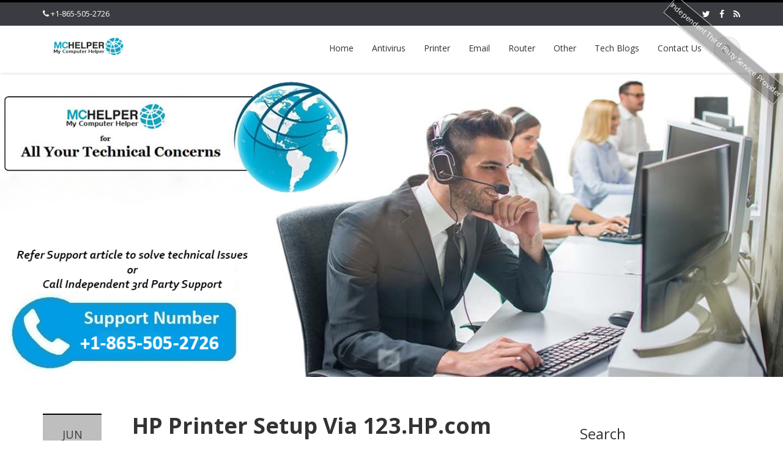

--- FILE ---
content_type: text/html; charset=UTF-8
request_url: https://www.callsupportteam.com/hp-printer-setup/
body_size: 20342
content:
<!DOCTYPE html>

<html lang="en-US">
<head>
    
    <meta charset="UTF-8">
    <meta name="viewport" content="width=device-width">
    <link rel="profile" href="https://gmpg.org/xfn/11">
    <link rel="pingback" href="https://www.callsupportteam.com/xmlrpc.php">

    
          <script type="text/javascript">
        home_slider_pagination = 0;
      </script>
    
          <script type="text/javascript">
        home_slider_nav = 0;
      </script>
    
    
    <title>Complete 123 hp setup Guide | Easy Printer Setup</title>
<link rel='dns-prefetch' href='//fonts.googleapis.com' />
<link rel='dns-prefetch' href='//s.w.org' />
<link rel="alternate" type="application/rss+xml" title="Call Support Team &raquo; Feed" href="https://www.callsupportteam.com/feed/" />
<link rel="alternate" type="application/rss+xml" title="Call Support Team &raquo; Comments Feed" href="https://www.callsupportteam.com/comments/feed/" />
<link rel="alternate" type="application/rss+xml" title="Call Support Team &raquo; HP Printer Setup Via 123.HP.com Comments Feed" href="https://www.callsupportteam.com/hp-printer-setup/feed/" />
		<script type="text/javascript">
			window._wpemojiSettings = {"baseUrl":"https:\/\/s.w.org\/images\/core\/emoji\/12.0.0-1\/72x72\/","ext":".png","svgUrl":"https:\/\/s.w.org\/images\/core\/emoji\/12.0.0-1\/svg\/","svgExt":".svg","source":{"concatemoji":"https:\/\/www.callsupportteam.com\/wp-includes\/js\/wp-emoji-release.min.js?ver=5.2.23"}};
			!function(e,a,t){var n,r,o,i=a.createElement("canvas"),p=i.getContext&&i.getContext("2d");function s(e,t){var a=String.fromCharCode;p.clearRect(0,0,i.width,i.height),p.fillText(a.apply(this,e),0,0);e=i.toDataURL();return p.clearRect(0,0,i.width,i.height),p.fillText(a.apply(this,t),0,0),e===i.toDataURL()}function c(e){var t=a.createElement("script");t.src=e,t.defer=t.type="text/javascript",a.getElementsByTagName("head")[0].appendChild(t)}for(o=Array("flag","emoji"),t.supports={everything:!0,everythingExceptFlag:!0},r=0;r<o.length;r++)t.supports[o[r]]=function(e){if(!p||!p.fillText)return!1;switch(p.textBaseline="top",p.font="600 32px Arial",e){case"flag":return s([55356,56826,55356,56819],[55356,56826,8203,55356,56819])?!1:!s([55356,57332,56128,56423,56128,56418,56128,56421,56128,56430,56128,56423,56128,56447],[55356,57332,8203,56128,56423,8203,56128,56418,8203,56128,56421,8203,56128,56430,8203,56128,56423,8203,56128,56447]);case"emoji":return!s([55357,56424,55356,57342,8205,55358,56605,8205,55357,56424,55356,57340],[55357,56424,55356,57342,8203,55358,56605,8203,55357,56424,55356,57340])}return!1}(o[r]),t.supports.everything=t.supports.everything&&t.supports[o[r]],"flag"!==o[r]&&(t.supports.everythingExceptFlag=t.supports.everythingExceptFlag&&t.supports[o[r]]);t.supports.everythingExceptFlag=t.supports.everythingExceptFlag&&!t.supports.flag,t.DOMReady=!1,t.readyCallback=function(){t.DOMReady=!0},t.supports.everything||(n=function(){t.readyCallback()},a.addEventListener?(a.addEventListener("DOMContentLoaded",n,!1),e.addEventListener("load",n,!1)):(e.attachEvent("onload",n),a.attachEvent("onreadystatechange",function(){"complete"===a.readyState&&t.readyCallback()})),(n=t.source||{}).concatemoji?c(n.concatemoji):n.wpemoji&&n.twemoji&&(c(n.twemoji),c(n.wpemoji)))}(window,document,window._wpemojiSettings);
		</script>
		<style type="text/css">
img.wp-smiley,
img.emoji {
	display: inline !important;
	border: none !important;
	box-shadow: none !important;
	height: 1em !important;
	width: 1em !important;
	margin: 0 .07em !important;
	vertical-align: -0.1em !important;
	background: none !important;
	padding: 0 !important;
}
</style>
	<link rel='stylesheet' id='wp-block-library-css'  href='https://www.callsupportteam.com/wp-includes/css/dist/block-library/style.min.css?ver=5.2.23' type='text/css' media='all' />
<link rel='stylesheet' id='dashicons-css'  href='https://www.callsupportteam.com/wp-includes/css/dashicons.min.css?ver=5.2.23' type='text/css' media='all' />
<link rel='stylesheet' id='trp-language-switcher-style-css'  href='https://www.callsupportteam.com/wp-content/plugins/translatepress-multilingual/assets/css/trp-language-switcher.css?ver=2.5.0' type='text/css' media='all' />
<link rel='stylesheet' id='google-opensans-css'  href='https://fonts.googleapis.com/css?family=Open+Sans%3A300italic%2C400italic%2C600italic%2C700italic%2C800italic%2C400%2C300%2C600%2C700%2C800&#038;ver=5.2.23' type='text/css' media='all' />
<link rel='stylesheet' id='bootstrap-css'  href='https://www.callsupportteam.com/wp-content/themes/ascent/includes/resources/bootstrap/css/bootstrap.min.css?ver=5.2.23' type='text/css' media='all' />
<link rel='stylesheet' id='owl-carousel-css'  href='https://www.callsupportteam.com/wp-content/themes/ascent/includes/css/owl.carousel.min.css?ver=5.2.23' type='text/css' media='all' />
<link rel='stylesheet' id='owl-theme-css'  href='https://www.callsupportteam.com/wp-content/themes/ascent/includes/css/owl.theme.default.min.css?ver=5.2.23' type='text/css' media='all' />
<link rel='stylesheet' id='ascent-animations-css'  href='https://www.callsupportteam.com/wp-content/themes/ascent/includes/css/animations.min.css?ver=5.2.23' type='text/css' media='all' />
<link rel='stylesheet' id='meanmenu-css'  href='https://www.callsupportteam.com/wp-content/themes/ascent/includes/css/meanmenu.min.css?ver=5.2.23' type='text/css' media='all' />
<link rel='stylesheet' id='ascent-main-css'  href='https://www.callsupportteam.com/wp-content/themes/ascent/includes/css/main.min.css?ver=5.2.23' type='text/css' media='all' />
<link rel='stylesheet' id='ascent-style-css'  href='https://www.callsupportteam.com/wp-content/themes/ascent/style.css?ver=5.2.23' type='text/css' media='all' />
<script>if (document.location.protocol != "https:") {document.location = document.URL.replace(/^http:/i, "https:");}</script><script type='text/javascript' src='https://www.callsupportteam.com/wp-includes/js/jquery/jquery.js?ver=1.12.4-wp'></script>
<script type='text/javascript' src='https://www.callsupportteam.com/wp-includes/js/jquery/jquery-migrate.min.js?ver=1.4.1'></script>
<script type='text/javascript' src='https://www.callsupportteam.com/wp-content/themes/ascent/includes/resources/bootstrap/js/bootstrap.min.js?ver=5.2.23'></script>
<script type='text/javascript' src='https://www.callsupportteam.com/wp-content/themes/ascent/includes/js/bootstrap-wp.min.js?ver=5.2.23'></script>
<script type='text/javascript' src='https://www.callsupportteam.com/wp-content/themes/ascent/includes/js/owl.carousel.min.js?ver=5.2.23'></script>
<script type='text/javascript' src='https://www.callsupportteam.com/wp-content/themes/ascent/includes/js/jquery.appear.min.js?ver=5.2.23'></script>
<script type='text/javascript' src='https://www.callsupportteam.com/wp-content/themes/ascent/includes/js/jquery.meanmenu.min.js?ver=5.2.23'></script>
<script type='text/javascript' src='https://www.callsupportteam.com/wp-content/themes/ascent/includes/js/jquery.velocity.min.js?ver=5.2.23'></script>
<script type='text/javascript' src='https://www.callsupportteam.com/wp-content/themes/ascent/includes/js/appear.config.min.js?ver=5.2.23'></script>
<script type='text/javascript' src='https://www.callsupportteam.com/wp-content/themes/ascent/includes/js/main.min.js?ver=5.2.23'></script>
<link rel='https://api.w.org/' href='https://www.callsupportteam.com/wp-json/' />
<link rel="EditURI" type="application/rsd+xml" title="RSD" href="https://www.callsupportteam.com/xmlrpc.php?rsd" />
<link rel="wlwmanifest" type="application/wlwmanifest+xml" href="https://www.callsupportteam.com/wp-includes/wlwmanifest.xml" /> 
<link rel='prev' title='Brother Printer Offline' href='https://www.callsupportteam.com/brother-printer-offline/' />
<link rel='next' title='Brother Printer Not Printing' href='https://www.callsupportteam.com/brother-printer-not-printing/' />
<meta name="generator" content="WordPress 5.2.23" />
<link rel='shortlink' href='https://www.callsupportteam.com/?p=655' />
<link rel="alternate" type="application/json+oembed" href="https://www.callsupportteam.com/wp-json/oembed/1.0/embed?url=https%3A%2F%2Fwww.callsupportteam.com%2Fhp-printer-setup%2F" />
<link rel="alternate" type="text/xml+oembed" href="https://www.callsupportteam.com/wp-json/oembed/1.0/embed?url=https%3A%2F%2Fwww.callsupportteam.com%2Fhp-printer-setup%2F&#038;format=xml" />

<!-- Call Now Button 0.3.6 by Jerry Rietveld (callnowbutton.com) -->
<style>#callnowbutton {display:none;} @media screen and (max-width:650px){#callnowbutton {display:block; position:fixed; text-decoration:none; z-index:2147483647;width:100%;left:0;bottom:0;height:60px;border-top:1px solid #2dc62d; border-bottom:1px solid #006700;text-shadow: 0 1px #006700; text-align:center;color:#fff; font-weight:600; font-size:120%;  overflow: hidden;padding-right:20px;background:#009900;display: flex; justify-content: center; align-items: center;}body {padding-bottom:60px;}#callnowbutton img {transform: scale(1);}}#callnowbutton .NoButtonText{display:none;}</style>
<script id="wpcp_disable_selection" type="text/javascript">
//<![CDATA[
var image_save_msg='You Can Not Save images!';
	var no_menu_msg='Context Menu disabled!';
	var smessage = "Content is protected !!";

function disableEnterKey(e)
{
	if (e.ctrlKey){
     var key;
     if(window.event)
          key = window.event.keyCode;     //IE
     else
          key = e.which;     //firefox (97)
    //if (key != 17) alert(key);
     if (key == 97 || key == 65 || key == 67 || key == 99 || key == 88 || key == 120 || key == 26 || key == 85  || key == 86 || key == 83 || key == 43)
     {
          show_wpcp_message('You are not allowed to copy content or view source');
          return false;
     }else
     	return true;
     }
}

function disable_copy(e)
{	
	var elemtype = e.target.nodeName;
	var isSafari = /Safari/.test(navigator.userAgent) && /Apple Computer/.test(navigator.vendor);
	elemtype = elemtype.toUpperCase();
	var checker_IMG = '';
	if (elemtype == "IMG" && checker_IMG == 'checked' && e.detail >= 2) {show_wpcp_message(alertMsg_IMG);return false;}
	if (elemtype != "TEXT" && elemtype != "TEXTAREA" && elemtype != "INPUT" && elemtype != "PASSWORD" && elemtype != "SELECT" && elemtype != "OPTION" && elemtype != "EMBED")
	{
		if (smessage !== "" && e.detail == 2)
			show_wpcp_message(smessage);
		
		if (isSafari)
			return true;
		else
			return false;
	}	
}
function disable_copy_ie()
{
	var elemtype = window.event.srcElement.nodeName;
	elemtype = elemtype.toUpperCase();
	if (elemtype == "IMG") {show_wpcp_message(alertMsg_IMG);return false;}
	if (elemtype != "TEXT" && elemtype != "TEXTAREA" && elemtype != "INPUT" && elemtype != "PASSWORD" && elemtype != "SELECT" && elemtype != "OPTION" && elemtype != "EMBED")
	{
		//alert(navigator.userAgent.indexOf('MSIE'));
			//if (smessage !== "") show_wpcp_message(smessage);
		return false;
	}
}	
function reEnable()
{
	return true;
}
document.onkeydown = disableEnterKey;
document.onselectstart = disable_copy_ie;
if(navigator.userAgent.indexOf('MSIE')==-1)
{
	document.onmousedown = disable_copy;
	document.onclick = reEnable;
}
function disableSelection(target)
{
    //For IE This code will work
    if (typeof target.onselectstart!="undefined")
    target.onselectstart = disable_copy_ie;
    
    //For Firefox This code will work
    else if (typeof target.style.MozUserSelect!="undefined")
    {target.style.MozUserSelect="none";}
    
    //All other  (ie: Opera) This code will work
    else
    target.onmousedown=function(){return false}
    target.style.cursor = "default";
}
//Calling the JS function directly just after body load
window.onload = function(){disableSelection(document.body);};
//]]>
</script>
	<script id="wpcp_disable_Right_Click" type="text/javascript">
	//<![CDATA[
	document.ondragstart = function() { return false;}
	/* ^^^^^^^^^^^^^^^^^^^^^^^^^^^^^^^^^^^^^^^^^^^^^^^^^^^^^^^^^^^^^^
	Disable context menu on images by GreenLava Version 1.0
	^^^^^^^^^^^^^^^^^^^^^^^^^^^^^^^^^^^^^^^^^^^^^^^^^^^^^^^^^^^^^^ */
	    function nocontext(e) {
	       return false;
	    }
	    document.oncontextmenu = nocontext;
	//]]>
	</script>
<style>
.unselectable
{
-moz-user-select:none;
-webkit-user-select:none;
cursor: default;
}
html
{
-webkit-touch-callout: none;
-webkit-user-select: none;
-khtml-user-select: none;
-moz-user-select: none;
-ms-user-select: none;
user-select: none;
-webkit-tap-highlight-color: rgba(0,0,0,0);
}
</style>
<script id="wpcp_css_disable_selection" type="text/javascript">
var e = document.getElementsByTagName('body')[0];
if(e)
{
	e.setAttribute('unselectable',on);
}
</script>
<!-- Schema optimized by Schema Pro --><script type="application/ld+json">{"@context":"https://schema.org","@type":"BlogPosting","mainEntityOfPage":{"@type":"WebPage","@id":"http://post_permalink"},"headline":"post_title","image":[],"datePublished":"1970-01-01T00:00:00+0000","dateModified":"1970-01-01T00:00:00+0000","author":{"@type":"Person","name":"author_name","url":"none"},"publisher":{"@type":"Organization","name":"blogname","logo":[]},"description":"post_excerpt"}</script><!-- / Schema optimized by Schema Pro --><!-- Schema optimized by Schema Pro --><script type="application/ld+json">{"@context":"https://schema.org","@type":"HowTo","name":"post_title","description":"post_content","totalTime":"none","step":[{"@type":"HowToStep","name":"Initial 123 hp setup Steps","itemListElement":{"@type":"HowToDirection","text":"Unpacking and Initiating Your HP Printer:\r\n\r\nThe inaugural step in your 123 hp setup is to delicately extricate the printer from its packaging. Verify that all components are intact and included, such as ink cartridges, power cords, and installation CDs if provided.\r\n\r\nHP Printer Connecting to Power:\r\n\r\nHook up your HP printer to a power outlet using the power cord. It’s crucial to employ the original power cord to circumvent any electrical complications. Upon connection, switch on your printer and observe the startup sequence, signaling a successful power connection.\r\n\r\nHP Printer Linking to Your Computer:\r\n\r\nA crucial stride in the 123 hp setup is to forge a link between your HP printer and your computer. This connection is often established via a USB cable or through a Wi-Fi network for wireless printers. Ensure the connection is secure to ensure seamless communication between your devices."},"image":{"@type":"ImageObject","url":"https://www.callsupportteam.com/wp-content/uploads/2023/06/Initiating-123.hpsetup.com-configuration.jpg","width":828,"height":629}},{"@type":"HowToStep","name":"Preparations for a Successful 123 hp setup","itemListElement":{"@type":"HowToDirection","text":"HP Printer Materials Checklist:\r\n\r\nFor your 123 hp setup, have these items at your disposal the HP printer, power cord, USB cable for wired connections, ink cartridges, and printing paper.\r\n\r\nInformation You’ll Need:\r\n\r\nFor your 123 hp setup, make sure to have the following details at the ready: Wi-Fi network credentials for wireless connections, HP account information for registering your device, and access to a computer or mobile for software installations."}}]}</script><!-- / Schema optimized by Schema Pro --><!-- site-navigation-element Schema optimized by Schema Pro --><script type="application/ld+json">{"@context":"https:\/\/schema.org","@graph":[{"@context":"https:\/\/schema.org","@type":"SiteNavigationElement","id":"site-navigation","name":"Brands Supported","url":"#"},{"@context":"https:\/\/schema.org","@type":"SiteNavigationElement","id":"site-navigation","name":"Call Support Team","url":"https:\/\/www.callsupportteam.com\/"},{"@context":"https:\/\/schema.org","@type":"SiteNavigationElement","id":"site-navigation","name":"Charter Email Support by Experts","url":"https:\/\/www.callsupportteam.com\/charter-email-support\/"},{"@context":"https:\/\/schema.org","@type":"SiteNavigationElement","id":"site-navigation","name":"Gmail Support by Experts","url":"https:\/\/www.callsupportteam.com\/gmail-support\/"},{"@context":"https:\/\/schema.org","@type":"SiteNavigationElement","id":"site-navigation","name":"Google Chrome Support","url":"https:\/\/www.callsupportteam.com\/google-chrome-support\/"},{"@context":"https:\/\/schema.org","@type":"SiteNavigationElement","id":"site-navigation","name":"Google Home Support","url":"https:\/\/www.callsupportteam.com\/google-home-support\/"},{"@context":"https:\/\/schema.org","@type":"SiteNavigationElement","id":"site-navigation","name":"HP Support by Experts","url":"https:\/\/www.callsupportteam.com\/hp-support\/"},{"@context":"https:\/\/schema.org","@type":"SiteNavigationElement","id":"site-navigation","name":"Linksys Router Support by Experts","url":"https:\/\/www.callsupportteam.com\/linksys-support\/"},{"@context":"https:\/\/schema.org","@type":"SiteNavigationElement","id":"site-navigation","name":"Netgear Support by Expert","url":"https:\/\/www.callsupportteam.com\/netgear-support\/"},{"@context":"https:\/\/schema.org","@type":"SiteNavigationElement","id":"site-navigation","name":"Norton Support &#038; Service","url":"https:\/\/www.callsupportteam.com\/norton-support\/"},{"@context":"https:\/\/schema.org","@type":"SiteNavigationElement","id":"site-navigation","name":"Nuance Dragon Support","url":"https:\/\/www.callsupportteam.com\/nuance-dragon-support\/"},{"@context":"https:\/\/schema.org","@type":"SiteNavigationElement","id":"site-navigation","name":"Panasonic Printer Support","url":"https:\/\/www.callsupportteam.com\/panasonic-printer-support\/"},{"@context":"https:\/\/schema.org","@type":"SiteNavigationElement","id":"site-navigation","name":"Pinterest Support","url":"https:\/\/www.callsupportteam.com\/pinterest-support\/"},{"@context":"https:\/\/schema.org","@type":"SiteNavigationElement","id":"site-navigation","name":"Pogo Support Number","url":"https:\/\/www.callsupportteam.com\/pogo-support\/"},{"@context":"https:\/\/schema.org","@type":"SiteNavigationElement","id":"site-navigation","name":"Privacy Policy","url":"https:\/\/www.callsupportteam.com\/privacy-policy\/"},{"@context":"https:\/\/schema.org","@type":"SiteNavigationElement","id":"site-navigation","name":"Qsee Support","url":"https:\/\/www.callsupportteam.com\/qsee-support\/"},{"@context":"https:\/\/schema.org","@type":"SiteNavigationElement","id":"site-navigation","name":"Roadrunner Email Support","url":"https:\/\/www.callsupportteam.com\/roadrunner-email-support\/"},{"@context":"https:\/\/schema.org","@type":"SiteNavigationElement","id":"site-navigation","name":"Samsung Printer Support By Experts","url":"https:\/\/www.callsupportteam.com\/samsung-printer-support\/"},{"@context":"https:\/\/schema.org","@type":"SiteNavigationElement","id":"site-navigation","name":"Tech Blogs","url":"#"},{"@context":"https:\/\/schema.org","@type":"SiteNavigationElement","id":"site-navigation","name":"How to Fix Norton Error 8504","url":"https:\/\/www.callsupportteam.com\/how-to-fix-norton-error-8504\/"},{"@context":"https:\/\/schema.org","@type":"SiteNavigationElement","id":"site-navigation","name":"How to Stop Norton Popups","url":"https:\/\/www.callsupportteam.com\/how-to-stop-norton-popups\/"},{"@context":"https:\/\/schema.org","@type":"SiteNavigationElement","id":"site-navigation","name":"Update Linksys Router Firmware","url":"https:\/\/www.callsupportteam.com\/update-linksys-router-firmware\/"}]}</script><!-- / site-navigation-element Schema optimized by Schema Pro --><!-- sitelink-search-box Schema optimized by Schema Pro --><script type="application/ld+json">{"@context":"https:\/\/schema.org","@type":"WebSite","name":"Call Support Team - MCHelper","url":"https:\/\/www.callsupportteam.com","potentialAction":[{"@type":"SearchAction","target":"https:\/\/www.callsupportteam.com\/?s={search_term_string}","query-input":"required name=search_term_string"}]}</script><!-- / sitelink-search-box Schema optimized by Schema Pro --><!-- breadcrumb Schema optimized by Schema Pro --><script type="application/ld+json">{"@context":"https:\/\/schema.org","@type":"BreadcrumbList","itemListElement":[{"@type":"ListItem","position":1,"item":{"@id":"https:\/\/www.callsupportteam.com\/","name":"Home"}},{"@type":"ListItem","position":2,"item":{"@id":"https:\/\/www.callsupportteam.com\/hp-printer-setup\/","name":"HP Printer Setup Via 123.HP.com"}}]}</script><!-- / breadcrumb Schema optimized by Schema Pro --><link rel="alternate" hreflang="en-US" href="https://www.callsupportteam.com/hp-printer-setup/"/>
<link rel="alternate" hreflang="en" href="https://www.callsupportteam.com/hp-printer-setup/"/>
<link rel="alternate" hreflang="x-default" href="https://www.callsupportteam.com/hp-printer-setup/"/>
<style type='text/css' id='dynamic-css'>

::selection{
background:#000000;
}

::selection{
color:#FFF;
}

::-moz-selection{
background:#000000;
}

::-moz-selection{
color:#FFF;
}

h1 a:hover, h2 a:hover, h3 a:hover, h4 a:hover, h5 a:hover, h6 a:hover, a, .header-top a:hover, .site-branding h1.site-title a, #colophon .widget_calendar table a:hover, .woocommerce-message::before,
                    .woocommerce div.product p.price, 
                    .woocommerce div.product span.price,
                    .woocommerce div.product .stock,
                    .woocommerce ul.products li.product .price,
                    #add_payment_method .cart-collaterals .cart_totals .discount td,
                    .woocommerce-cart .cart-collaterals .cart_totals .discount td,
                    .woocommerce-checkout .cart-collaterals .cart_totals .discount td{
color:#000000;
}

a#scroll-top, .read-more, .read-more.black:hover, .pager li > a:hover, .pager li > a:focus, #home-slider .slide-content .btn, table thead, a#scroll-top, .post-meta-info .entry-meta .comments_count, body input[type="submit"]:hover, body input[type="submit"]:focus, .mean-container .mean-bar, .mean-container .mean-bar .mean-nav ul li a.meanmenu-reveal, .mean-container .mean-bar .mean-nav ul li a.mean-expand:hover, #footer-info, .woocommerce span.onsale, .woocommerce #respond input#submit, 
                    .woocommerce a.button, 
                    .woocommerce button.button, 
                    .woocommerce input.button,
                    .woocommerce #respond input#submit.alt, 
                    .woocommerce a.button.alt, 
                    .woocommerce button.button.alt, 
                    .woocommerce input.button.alt{
background-color:#000000;
}

a#scroll-top:hover, .read-more:hover, .woocommerce #respond input#submit:hover, 
                    .woocommerce a.button:hover, 
                    .woocommerce button.button:hover, 
                    .woocommerce input.button:hover,
                    .woocommerce #respond input#submit.alt:hover, 
                    .woocommerce a.button.alt:hover, 
                    .woocommerce button.button.alt:hover, 
                    .woocommerce input.button.alt:hover{
background-color:#000000;
}

nav.main-menu ul > li:hover > a, nav.main-menu ul > .current-menu-item > a, nav.main-menu ul .current_page_item > a, nav.main-menu ul > li:hover > a, nav.main-menu ul > .current-menu-item > a, .mean-container a.meanmenu-reveal, .comment a.btn, .error-404, .mean-container .mean-bar .meanmenu-reveal, #home-slider .owl-dots .owl-dot.active span, #home-slider .owl-dots .owl-dot:hover span {
background:#000000;
}

.wp-caption, .header-top, nav.main-menu ul > li ul, .pager li > a:hover, .pager li > a:focus, #colophon, .entry-content blockquote, .post-meta-info .entry-meta, .comment a.btn, body input[type="text"]:focus, body input[type="email"]:focus, body input[type="url"]:focus, body input[type="tel"]:focus, body input[type="number"]:focus, body input[type="date"]:focus, body input[type="range"]:focus, body input[type="password"]:focus, body input[type="text"]:focus, body textarea:focus, body .form-control:focus, select:focus, table thead th {
border-color:#000000;
}

.woocommerce-message {
border-top-color:#000000;
}

.nav > li > a:hover, .nav > li > a:focus, .post-meta-info .entry-meta, .comment-form .alert-info{
background-color:#bebebe;
}

.entry-content blockquote{
background:#bebebe;
}

.error-404 a{
color:#bebebe;
}

.comment-form .alert-info, table thead th{
border-color:#bebebe;
}

.comment-form .alert-info{
border-color:#bebebe;
}

.comment-form .alert-info{
color:#000000;
}

@media (max-width: 991px) and (min-width: 0px) {
                    .post-meta-info .entry-meta .comments_count,
                    .post-meta-info .entry-meta {
                        background: none;
                        border-color: transparent;
                        background-color: transparent;
                    }
                    .post-meta-info .entry-meta .comments_count a  {
                        background: none;
                    }
                }</style>    <style type="text/css">
    
    
    
            </style>
<link rel="canonical" href="https://www.callsupportteam.com/hp-printer-setup/" />
<meta name="description" content="Master your 123 hp printer setup with our comprehensive guide. Visit 123.hp.com setup.com for simple, step-by-step instructions to get started quickly." /><meta name="keywords" content="123 hp setup, 123 hp com setup com, 123 hp setup com, 123 hp com setup download, 123 hp printer setup, 123 hp com setup 8025e, 123 hp com setup scanner, www 123 hp setup, 123 hp setup com setup, 123setup" /><meta name="title" content="Complete 123 hp setup Guide | Easy Printer Setup" />			<style id="wpsp-style-frontend"></style>
			<link rel="icon" href="https://www.callsupportteam.com/wp-content/uploads/2019/10/support-phone-number.png" sizes="32x32" />
<link rel="icon" href="https://www.callsupportteam.com/wp-content/uploads/2019/10/support-phone-number.png" sizes="192x192" />
<link rel="apple-touch-icon-precomposed" href="https://www.callsupportteam.com/wp-content/uploads/2019/10/support-phone-number.png" />
<meta name="msapplication-TileImage" content="https://www.callsupportteam.com/wp-content/uploads/2019/10/support-phone-number.png" />

<!-- WPMSGA Google Analytics 4 Tracking - https://wordpress.org/plugins/wp-meta-seo/ -->

<!-- END WPMSGA Google Analytics 4 Tracking -->

<script async src="https://www.googletagmanager.com/gtag/js?id=
G-DGCEGH2HED"></script>
<script>
    window.dataLayer = window.dataLayer || [];
    function gtag(){dataLayer.push(arguments);}
    gtag('js', new Date());

    gtag('config', 'G-DGCEGH2HED');
</script>
<!--End WPMS Google Analytics 4 property tracking js code-->		<style type="text/css" id="wp-custom-css">
			//h1.entry-title{display:none;}
.entry-author{display:none}		</style>
		
    </head>

<body data-rsssl=1 class="post-template-default single single-post postid-655 single-format-standard wp-custom-logo unselectable wp-schema-pro-2.7.6 translatepress-en_US">
  
  
  
    
    <header id="masthead" class="site-header" role="banner">

        
        <div class="header-top">
            <div class="container">
                <div class="row">

                    <div class="col-md-6">
                        
<div class="mail-info">
    
                <span class="phone-info"><i class="fa fa-phone"></i> +1-865-505-2726</span>
    
    
</div>                    </div>

                    <div class="col-md-6">
                        
<div class="header-social-icon-wrap">

    <ul class="social-icons">
       <li class="social-icon"><a target="_blank" href="https://twitter.com/_ComputerHelper"><i class="fa fa-twitter"></i></a></li><li class="social-icon"><a target="_blank" href="https://www.facebook.com/MyComputerHelper/"><i class="fa fa-facebook"></i></a></li><li class="social-icon"><a target="_blank" href="https://www.bbb.org/us/fl/gainesville/profile/computer-repair/m-c-helper-0403-235962115"><i class="fa fa-rss"></i></a></li>    </ul>
    
</div>                    </div>

                </div>
            </div>
        </div>

        <div id="header-main" class="header-bottom">
            <div class="header-bottom-inner">
                <div class="container">
                    <div class="row">
                        <div class="col-md-3">

                            
<div id="logo">
    <div class="site-header-inner col-md-12">
        <div class="site-branding">
            <div class="site-title">
                <a href="https://www.callsupportteam.com/" class="custom-logo-link" rel="home"><img width="120" height="32" src="https://www.callsupportteam.com/wp-content/uploads/2019/10/cropped-support.png" class="custom-logo" alt="Call Support Team" /></a>            </div>
                          <h4 class="site-description"></h4>
                    </div>
    </div>
</div>

                        </div><!--.col-md-3-->

                        <div class="col-md-9">
                            <div class="header-search pull-right">
                                <div id="header-search-button"><i class="fa fa-search"></i></div>
                            </div>
                            <div class="site-navigation pull-right">

                                
<nav class="main-menu">
    <ul id="menu-new-menu" class="header-nav clearfix"><li id="menu-item-1363" class="menu-item menu-item-type-post_type menu-item-object-page menu-item-home menu-item-1363"><a href="https://www.callsupportteam.com/">Home</a></li>
<li id="menu-item-1397" class="menu-item menu-item-type-custom menu-item-object-custom menu-item-has-children menu-item-1397"><a href="#">Antivirus</a>
<ul class="sub-menu">
	<li id="menu-item-1388" class="menu-item menu-item-type-post_type menu-item-object-page menu-item-1388"><a href="https://www.callsupportteam.com/norton-support/">Norton Support &#038; Service</a></li>
</ul>
</li>
<li id="menu-item-1364" class="menu-item menu-item-type-custom menu-item-object-custom menu-item-has-children menu-item-1364"><a href="#">Printer</a>
<ul class="sub-menu">
	<li id="menu-item-1372" class="menu-item menu-item-type-post_type menu-item-object-page menu-item-1372"><a href="https://www.callsupportteam.com/acer-support/">Acer Support Number</a></li>
	<li id="menu-item-1373" class="menu-item menu-item-type-post_type menu-item-object-page menu-item-1373"><a href="https://www.callsupportteam.com/brother-printer-support/">Brother Printer Support By Experts</a></li>
	<li id="menu-item-1374" class="menu-item menu-item-type-post_type menu-item-object-page menu-item-1374"><a href="https://www.callsupportteam.com/canon-printer-support/">Canon Printer Support by Experts</a></li>
	<li id="menu-item-1375" class="menu-item menu-item-type-post_type menu-item-object-page menu-item-1375"><a href="https://www.callsupportteam.com/epson-printer-support/">Epson Printer Support by Experts</a></li>
	<li id="menu-item-1376" class="menu-item menu-item-type-post_type menu-item-object-page menu-item-1376"><a href="https://www.callsupportteam.com/hp-support/">HP Support by Experts</a></li>
	<li id="menu-item-1377" class="menu-item menu-item-type-post_type menu-item-object-page menu-item-1377"><a href="https://www.callsupportteam.com/panasonic-printer-support/">Panasonic Printer Support</a></li>
	<li id="menu-item-1378" class="menu-item menu-item-type-post_type menu-item-object-page menu-item-1378"><a href="https://www.callsupportteam.com/samsung-printer-support/">Samsung Printer Support By Experts</a></li>
	<li id="menu-item-1379" class="menu-item menu-item-type-post_type menu-item-object-page menu-item-1379"><a href="https://www.callsupportteam.com/toshiba-support/">Toshiba Support by Experts</a></li>
</ul>
</li>
<li id="menu-item-1365" class="menu-item menu-item-type-custom menu-item-object-custom menu-item-has-children menu-item-1365"><a href="#">Email</a>
<ul class="sub-menu">
	<li id="menu-item-1382" class="menu-item menu-item-type-post_type menu-item-object-page menu-item-1382"><a href="https://www.callsupportteam.com/charter-email-support/">Charter Email Support by Experts</a></li>
	<li id="menu-item-1383" class="menu-item menu-item-type-post_type menu-item-object-page menu-item-1383"><a href="https://www.callsupportteam.com/gmail-support/">Gmail Support by Experts</a></li>
	<li id="menu-item-1393" class="menu-item menu-item-type-post_type menu-item-object-page menu-item-1393"><a href="https://www.callsupportteam.com/roadrunner-email-support/">Roadrunner Email Support</a></li>
</ul>
</li>
<li id="menu-item-1366" class="menu-item menu-item-type-custom menu-item-object-custom menu-item-has-children menu-item-1366"><a href="#">Router</a>
<ul class="sub-menu">
	<li id="menu-item-1386" class="menu-item menu-item-type-post_type menu-item-object-page menu-item-1386"><a href="https://www.callsupportteam.com/linksys-support/">Linksys Router Support by Experts</a></li>
	<li id="menu-item-1387" class="menu-item menu-item-type-post_type menu-item-object-page menu-item-1387"><a href="https://www.callsupportteam.com/netgear-support/">Netgear Support by Expert</a></li>
</ul>
</li>
<li id="menu-item-1368" class="menu-item menu-item-type-custom menu-item-object-custom menu-item-has-children menu-item-1368"><a href="#">Other</a>
<ul class="sub-menu">
	<li id="menu-item-1398" class="menu-item menu-item-type-custom menu-item-object-custom menu-item-has-children menu-item-1398"><a href="#">OTT</a>
	<ul class="sub-menu">
		<li id="menu-item-1381" class="menu-item menu-item-type-post_type menu-item-object-page menu-item-1381"><a href="https://www.callsupportteam.com/amazon-prime-video-support/">Amazon Prime Video Support by Experts</a></li>
	</ul>
</li>
	<li id="menu-item-1399" class="menu-item menu-item-type-custom menu-item-object-custom menu-item-has-children menu-item-1399"><a href="#">Browser</a>
	<ul class="sub-menu">
		<li id="menu-item-1384" class="menu-item menu-item-type-post_type menu-item-object-page menu-item-1384"><a href="https://www.callsupportteam.com/google-chrome-support/">Google Chrome Support</a></li>
	</ul>
</li>
	<li id="menu-item-1400" class="menu-item menu-item-type-custom menu-item-object-custom menu-item-has-children menu-item-1400"><a href="#">Smart Device</a>
	<ul class="sub-menu">
		<li id="menu-item-1385" class="menu-item menu-item-type-post_type menu-item-object-page menu-item-1385"><a href="https://www.callsupportteam.com/google-home-support/">Google Home Support</a></li>
	</ul>
</li>
	<li id="menu-item-1401" class="menu-item menu-item-type-custom menu-item-object-custom menu-item-has-children menu-item-1401"><a href="#">Security Camera</a>
	<ul class="sub-menu">
		<li id="menu-item-1392" class="menu-item menu-item-type-post_type menu-item-object-page menu-item-1392"><a href="https://www.callsupportteam.com/qsee-support/">Qsee Support</a></li>
	</ul>
</li>
	<li id="menu-item-1403" class="menu-item menu-item-type-custom menu-item-object-custom menu-item-has-children menu-item-1403"><a href="#">Dating</a>
	<ul class="sub-menu">
		<li id="menu-item-1396" class="menu-item menu-item-type-post_type menu-item-object-page menu-item-1396"><a href="https://www.callsupportteam.com/tinder-support/">Tinder Support Number</a></li>
	</ul>
</li>
	<li id="menu-item-1402" class="menu-item menu-item-type-custom menu-item-object-custom menu-item-has-children menu-item-1402"><a href="#">Social Media</a>
	<ul class="sub-menu">
		<li id="menu-item-1395" class="menu-item menu-item-type-post_type menu-item-object-page menu-item-1395"><a href="https://www.callsupportteam.com/snapchat-support/">Snapchat Support Number</a></li>
		<li id="menu-item-1390" class="menu-item menu-item-type-post_type menu-item-object-page menu-item-1390"><a href="https://www.callsupportteam.com/pinterest-support/">Pinterest Support</a></li>
	</ul>
</li>
	<li id="menu-item-1404" class="menu-item menu-item-type-custom menu-item-object-custom menu-item-has-children menu-item-1404"><a href="#">Voice To Text</a>
	<ul class="sub-menu">
		<li id="menu-item-1389" class="menu-item menu-item-type-post_type menu-item-object-page menu-item-1389"><a href="https://www.callsupportteam.com/nuance-dragon-support/">Nuance Dragon Support</a></li>
	</ul>
</li>
	<li id="menu-item-1405" class="menu-item menu-item-type-custom menu-item-object-custom menu-item-has-children menu-item-1405"><a href="#">VOIP</a>
	<ul class="sub-menu">
		<li id="menu-item-1394" class="menu-item menu-item-type-post_type menu-item-object-page menu-item-1394"><a href="https://www.callsupportteam.com/skype-support/">Skype Support Number</a></li>
	</ul>
</li>
	<li id="menu-item-1406" class="menu-item menu-item-type-custom menu-item-object-custom menu-item-has-children menu-item-1406"><a href="#">Gaming</a>
	<ul class="sub-menu">
		<li id="menu-item-1391" class="menu-item menu-item-type-post_type menu-item-object-page menu-item-1391"><a href="https://www.callsupportteam.com/pogo-support/">Pogo Support Number</a></li>
	</ul>
</li>
</ul>
</li>
<li id="menu-item-1369" class="menu-item menu-item-type-post_type menu-item-object-page current_page_parent menu-item-1369"><a href="https://www.callsupportteam.com/tech-blogs/">Tech Blogs</a></li>
<li id="menu-item-1380" class="menu-item menu-item-type-post_type menu-item-object-page menu-item-1380"><a href="https://www.callsupportteam.com/contact-us/">Contact Us</a></li>
</ul></nav>
<div id="responsive-menu-container"></div>                                
                            </div><!-- .site-navigation -->
                        </div><!--.col-md-9-->
                    </div><!--.row-->
                </div><!-- .container -->
            </div><!--.header-bottom-inner-->
        </div><!--.header-bottom-->

        <div id="header-search-form-wrap" class="header-search-form-wrap">
   <div class="container">
      <form role="search" method="get" class="header-search-form search-form" action="https://www.callsupportteam.com/">
         <div class="control-group">
            <i class="fa fa-search"></i>  
            <input type="search" class="search-field" placeholder="Search &hellip;" value="" name="s" title="Search for:">
            <button class="search" type="submit"><i class="icon-search"></i></button>
         </div>
      </form>
   </div>
</div>

      
    </header><!-- #masthead -->

    
            <div id="banner">
                      <a href="https://www.callsupportteam.com/" rel="home">
                <img class="site-banner" src="https://www.callsupportteam.com/wp-content/uploads/2022/11/callsupportteamN.jpg" width="1417" height="550" alt="Call Support Team">
            </a>
                  </div>
    


<div class="main-content">
    <div class="container">
        <div id="content" class="main-content-inner">

            
<div class="row">
    <div class="col-sm-12 col-md-9">

    	
		
			
			
			

<article itemtype="https://schema.org/CreativeWork" id="post-655" class="post-655 post type-post status-publish format-standard hentry category-tech-support tag-123-hp-com-setup-8025e tag-123-hp-com-setup-com tag-123-hp-com-setup-download tag-123-hp-com-setup-scanner tag-123-hp-printer-setup tag-123-hp-setup tag-123-hp-setup-com tag-123-hp-setup-com-setup tag-123setup tag-www-123-hp-setup">
  
  	
    <div class="row">
	    	        <div class="post-meta-info col-sm-12 col-md-2">

	        	
	      		<div class="entry-meta">
	      		    <time class="entry-time updated" itemprop="datePublished" datetime="2023-06-12T04:17:22+00:00"><i class="fa fa-clock-o nt-mobile"></i> Jun<strong>12</strong></time>
	      		    <span class="comments_count clearfix entry-comments-link"><i class="fa fa-comment nt-mobile"></i>  <a href="https://www.callsupportteam.com/hp-printer-setup/#comments">6</a></span>
	      		</div><!-- .entry-meta -->

	      		
	        </div><!--.post-meta-info-->
	     
		<div class="post-content-wrap col-sm-12 col-md-10">

			
		    <header class="page-header">
				<h1 class="entry-title" itemprop="headline">HP Printer Setup Via 123.HP.com</h1>
				 				    <span class="entry-author" itemtype="https://schema.org/Person" itemprop="author">
					Posted by					<span class="author vcard entry-author-link">
					    <a href="https://www.callsupportteam.com/author/homesfuneral/" title="Posts by homesFuneral" rel="author">homesFuneral</a>					</span>
				    </span>
						    </header><!-- .entry-header -->

		    

		    <div class="entry-content" itemprop="text">

								
				
				<p style="text-align: justify;">Embarking on the journey of configuring your HP Printer is meant to be an effortless endeavor, whether you&#8217;re navigating the waters as a novice printer owner or a veteran seeking to enhance your home office or corporate environment. Our all-encompassing guide is meticulously crafted to guide you through the easy and direct steps of 123.hp.com setup.com&#8217;. We grasp the excitement of producing your inaugural document or image, and our aim is to facilitate this milestone with the least amount of hassle possible.<img class="alignright wp-image-1223" title="HP Printer Setup Via 123.HP.com" src="https://www.callsupportteam.com/wp-content/uploads/2023/06/HP-Printer-Setup-Via-123.HP_.com_-300x300.png" alt="HP Printer Setup Via 123.HP.com" width="340" height="340" srcset="https://www.callsupportteam.com/wp-content/uploads/2023/06/HP-Printer-Setup-Via-123.HP_.com_-300x300.png 300w, https://www.callsupportteam.com/wp-content/uploads/2023/06/HP-Printer-Setup-Via-123.HP_.com_-150x150.png 150w, https://www.callsupportteam.com/wp-content/uploads/2023/06/HP-Printer-Setup-Via-123.HP_.com_-768x768.png 768w, https://www.callsupportteam.com/wp-content/uploads/2023/06/HP-Printer-Setup-Via-123.HP_.com_-12x12.png 12w, https://www.callsupportteam.com/wp-content/uploads/2023/06/HP-Printer-Setup-Via-123.HP_.com_-732x732.png 732w, https://www.callsupportteam.com/wp-content/uploads/2023/06/HP-Printer-Setup-Via-123.HP_.com_.png 1024w" sizes="(max-width: 340px) 100vw, 340px" /></p>
<p style="text-align: justify;">HP&#8217;s array of printers is built to accommodate an extensive variety of needs and tastes. From streamlined, straightforward models ideal for basic printing jobs to sophisticated multifunction units that offer scanning, copying, and cloud integration, there exists an HP printer for every kind of user. While the setup procedure for each model may differ, they all are grounded in a philosophy of intuitive design and approachability. Whether you opt for the elegant HP Envy series for personal use, the sturdy HP LaserJet for business applications demanding superior print quality, or the versatile HP Office Jet for those in search of a comprehensive solution, the &#8216;123.hp.com setup.com&#8217; guide will navigate you through the essential steps to get your device operational.</p>
<p style="text-align: justify;">The hallmark of HP&#8217;s installation procedure is its straightforwardness. Regardless of your selected model, &#8216;123.hp.com setup.com&#8217; stands as your premier source for coherent, simple-to-understand directives that will expedite your printing endeavors swiftly. This guide considers the distinctive setup requirements across various devices, guaranteeing that you possess all the requisite details for a fruitful installation, customized to your unique printer model. From the unboxing phase to producing your first print, we pledge to accompany you throughout the entire journey, ensuring that your initiation into the world of HP printing is as fluid as conceivable.</p>
<p style="text-align: justify;">As we progress further into the guide, anticipate an in-depth exploration of each phase, making your &#8216;123.hp.com setup.com&#8217; adventure not only triumphant but also gratifying. Prepare to leverage the full spectrum of features and advantages your HP printer has to offer, all within a stress-free and highly efficient framework.</p>
<h2 style="text-align: justify;">Initiating Your HP Printer Configuration</h2>
<p style="text-align: justify;">Diving into your 123 hp setup journey begins the moment you unveil your new HP printer from its box. This initial stage is vital as it sets the stage for a smooth printing experience. Let’s navigate through the basic steps to ensure your 123.hpsetup.commences flawlessly.<img class="alignright wp-image-1225" title="Initiating 123.hpsetup.com configuration" src="https://www.callsupportteam.com/wp-content/uploads/2023/06/Initiating-123.hpsetup.com-configuration-300x228.jpg" alt="Initiating 123.hpsetup.com configuration" width="340" height="258" srcset="https://www.callsupportteam.com/wp-content/uploads/2023/06/Initiating-123.hpsetup.com-configuration-300x228.jpg 300w, https://www.callsupportteam.com/wp-content/uploads/2023/06/Initiating-123.hpsetup.com-configuration-768x583.jpg 768w, https://www.callsupportteam.com/wp-content/uploads/2023/06/Initiating-123.hpsetup.com-configuration-16x12.jpg 16w, https://www.callsupportteam.com/wp-content/uploads/2023/06/Initiating-123.hpsetup.com-configuration-732x556.jpg 732w, https://www.callsupportteam.com/wp-content/uploads/2023/06/Initiating-123.hpsetup.com-configuration.jpg 828w" sizes="(max-width: 340px) 100vw, 340px" /></p>
<ul style="text-align: justify;">
<li>
<h3>Initial 123 hp setup Steps</h3>
</li>
<li style="list-style-type: none;">
<ul>
<li>
<h4>Unpacking and Initiating Your HP Printer:</h4>
</li>
</ul>
</li>
</ul>
<p style="padding-left: 80px; text-align: justify;">The inaugural step in your 123 hp setup is to delicately extricate the printer from its packaging. Verify that all components are intact and included, such as ink cartridges, power cords, and installation CDs if provided.</p>
<ul style="text-align: justify;">
<li style="list-style-type: none;">
<ul>
<li>
<h4>HP Printer Connecting to Power:</h4>
</li>
</ul>
</li>
</ul>
<p style="padding-left: 80px; text-align: justify;">Hook up your HP printer to a power outlet using the power cord. It’s crucial to employ the original power cord to circumvent any electrical complications. Upon connection, switch on your printer and observe the startup sequence, signaling a successful power connection.</p>
<ul style="text-align: justify;">
<li style="list-style-type: none;">
<ul>
<li>
<h4>HP Printer Linking to Your Computer:</h4>
</li>
</ul>
</li>
</ul>
<p style="padding-left: 80px; text-align: justify;">A crucial stride in the 123 hp setup is to forge a link between your HP printer and your computer. This connection is often established via a USB cable or through a Wi-Fi network for wireless printers. Ensure the connection is secure to ensure seamless communication between your devices.</p>
<ul style="text-align: justify;">
<li>
<h3>Preparations for a Successful 123 hp setup</h3>
</li>
<li style="list-style-type: none;">
<ul>
<li>
<h4>HP Printer Materials Checklist:</h4>
</li>
</ul>
</li>
</ul>
<p style="padding-left: 80px; text-align: justify;">For your 123 hp setup, have these items at your disposal the HP printer, power cord, USB cable for wired connections, ink cartridges, and printing paper.</p>
<ul style="text-align: justify;">
<li style="list-style-type: none;">
<ul>
<li>
<h4>Information You’ll Need:</h4>
</li>
</ul>
</li>
</ul>
<p style="padding-left: 80px; text-align: justify;">For your 123 hp setup, make sure to have the following details at the ready: Wi-Fi network credentials for wireless connections, HP account information for registering your device, and access to a computer or mobile for software installations.</p>
<p style="text-align: justify;">Adhering to these preliminary 123 hp setup steps and readying the requisite materials and information will smoothly transition you towards a successful printer configuration. These foundational measures are pivotal in evading common setup hurdles, ensuring your HP printer is primed to deliver its best performance right from the start.</p>
<h2 style="text-align: justify;">Detailed Installation Guide for Your HP Printer</h2>
<p style="text-align: justify;">Embarking on the 123.hp.com setup.com process is a crucial step toward unleashing the full capabilities of your HP printer. This comprehensive guide is designed to simplify your setup, ensuring a smooth transition from unboxing to your first print with ease.<img class="alignright wp-image-1226" title="Detailed Installation Guide for HP 123setup" src="https://www.callsupportteam.com/wp-content/uploads/2023/06/Detailed-Installation-Guide-for-HP-123setup-300x300.png" alt="Detailed Installation Guide for HP 123setup" width="340" height="340" srcset="https://www.callsupportteam.com/wp-content/uploads/2023/06/Detailed-Installation-Guide-for-HP-123setup-300x300.png 300w, https://www.callsupportteam.com/wp-content/uploads/2023/06/Detailed-Installation-Guide-for-HP-123setup-150x150.png 150w, https://www.callsupportteam.com/wp-content/uploads/2023/06/Detailed-Installation-Guide-for-HP-123setup-768x768.png 768w, https://www.callsupportteam.com/wp-content/uploads/2023/06/Detailed-Installation-Guide-for-HP-123setup-12x12.png 12w, https://www.callsupportteam.com/wp-content/uploads/2023/06/Detailed-Installation-Guide-for-HP-123setup-732x732.png 732w, https://www.callsupportteam.com/wp-content/uploads/2023/06/Detailed-Installation-Guide-for-HP-123setup.png 1024w" sizes="(max-width: 340px) 100vw, 340px" /></p>
<ul style="text-align: justify;">
<li>
<h3>Detailed 123.hpsetup.com Instructions</h3>
</li>
<li style="list-style-type: none;">
<ul>
<li>
<h4>HP Printer Installing Cartridges:</h4>
</li>
</ul>
</li>
</ul>
<p style="padding-left: 80px; text-align: justify;">Kickstart your 123.hpsetup.com by setting up the ink or toner cartridges. Pry open the cartridge access panel and slot the cartridges into their respective positions until you hear a click, indicating they&#8217;re securely in place. Utilizing cartridges that match your printer model is crucial, a detail you can confirm on the HP website.</p>
<ul style="text-align: justify;">
<li style="list-style-type: none;">
<ul>
<li>
<h4>Loading Paper:</h4>
</li>
</ul>
</li>
</ul>
<p style="padding-left: 80px; text-align: justify;">Following the cartridge installation, proceed to load paper into the input tray. Fine-tune the paper guides to match the paper size you&#8217;re employing, ensuring they&#8217;re close-fitting but not overly tight. This adjustment is vital to averting paper jams and misfeeds, which are prevalent issues affecting printing processes.</p>
<ul style="text-align: justify;">
<li style="list-style-type: none;">
<ul>
<li>
<h4>HP Printer Executing the First Print:</h4>
</li>
</ul>
</li>
</ul>
<p style="padding-left: 80px; text-align: justify;">With the cartridges and paper ready, the moment for the initial print arrives — often a test page to verify the success of your 123.hpsetup.com and the printer&#8217;s operational status.</p>
<ul style="text-align: justify;">
<li>
<h3>HP Printer Software and Driver Downloads</h3>
</li>
<li style="list-style-type: none;">
<ul>
<li>
<h4>Finding the Right Software:</h4>
</li>
</ul>
</li>
</ul>
<p style="padding-left: 80px; text-align: justify;">Visit the official HP site for your 123.hp.com download. Input your printer&#8217;s model to acquire the appropriate software version tailored for your device.</p>
<ul style="text-align: justify;">
<li style="list-style-type: none;">
<ul>
<li>
<h4>HP Printer Downloading and Installing:</h4>
</li>
</ul>
</li>
</ul>
<p style="padding-left: 80px; text-align: justify;">Select the download link for the necessary drivers and software. Following the download, initiate the installer to commence the installation process. This software will lead you through the essential steps to connect your printer with your computer, an integral phase in the 123.hpsetup.com.</p>
<ul style="text-align: justify;">
<li style="list-style-type: none;">
<ul>
<li>
<h4>HP Printer Concluding the Setup:</h4>
</li>
</ul>
</li>
</ul>
<p style="padding-left: 80px; text-align: justify;">Concluding the installation might necessitate restarting your computer to finalize the 123.hp.com download process. Upon reboot, your printer should be operational, with all functionalities accessible via the installed HP software.</p>
<p style="text-align: justify;">By meticulously following these instructions, the 123.hpsetup.com process is demystified, resulting in a printer that&#8217;s ready to address your printing needs</p>
<h2 style="text-align: justify;">Exploring Advanced 123 HP Setup Capabilities</h2>
<p style="text-align: justify;">Upon finalizing your initial 123 hp setup, it’s time to delve into the advanced functionalities that HP printers offer. Utilizing the comprehensive 123 hp setup allows you to access the broad range of features aimed at amplifying your printing capabilities. From mobile printing solutions to utilizing cloud services, your HP printer is more than equipped for tasks beyond mere printing, transforming it into a multifaceted tool for both home and office use.<img class="alignright wp-image-1267" title="Setup Capabilities for 123.hpsetup.com - Exploring Advanced 123 HP Setup Capabilities" src="https://www.callsupportteam.com/wp-content/uploads/2023/06/Setup-Capabilities-for-123.hpsetup.com-Exploring-Advanced-123-HP-Setup-Capabilities-300x300.jpg" alt="Setup Capabilities for 123.hpsetup.com - Exploring Advanced 123 HP Setup Capabilities" width="340" height="340" srcset="https://www.callsupportteam.com/wp-content/uploads/2023/06/Setup-Capabilities-for-123.hpsetup.com-Exploring-Advanced-123-HP-Setup-Capabilities-300x300.jpg 300w, https://www.callsupportteam.com/wp-content/uploads/2023/06/Setup-Capabilities-for-123.hpsetup.com-Exploring-Advanced-123-HP-Setup-Capabilities-150x150.jpg 150w, https://www.callsupportteam.com/wp-content/uploads/2023/06/Setup-Capabilities-for-123.hpsetup.com-Exploring-Advanced-123-HP-Setup-Capabilities-768x768.jpg 768w, https://www.callsupportteam.com/wp-content/uploads/2023/06/Setup-Capabilities-for-123.hpsetup.com-Exploring-Advanced-123-HP-Setup-Capabilities-12x12.jpg 12w, https://www.callsupportteam.com/wp-content/uploads/2023/06/Setup-Capabilities-for-123.hpsetup.com-Exploring-Advanced-123-HP-Setup-Capabilities-732x732.jpg 732w, https://www.callsupportteam.com/wp-content/uploads/2023/06/Setup-Capabilities-for-123.hpsetup.com-Exploring-Advanced-123-HP-Setup-Capabilities.jpg 1024w" sizes="(max-width: 340px) 100vw, 340px" /></p>
<ul style="text-align: justify;">
<li>
<h3>Enhancing Your Printer&#8217;s Functionality</h3>
</li>
<li style="list-style-type: none;">
<ul>
<li>
<h4>HP Printer Mobile Printing Solutions:</h4>
</li>
</ul>
</li>
</ul>
<p style="padding-left: 80px; text-align: justify;">Post 123.hpsetup.com, explore HP&#8217;s array of mobile printing services, including AirPrint for Apple devices and Google Cloud Print, facilitating effortless printing from smartphones and tablets.</p>
<ul style="text-align: justify;">
<li style="list-style-type: none;">
<ul>
<li>
<h4>HP ePrint Configuration:</h4>
</li>
</ul>
</li>
</ul>
<p style="padding-left: 80px; text-align: justify;">A pivotal element of the 123 hp setup is HP ePrint, a service that permits printing from any location with internet access. Simply email documents to your printer’s unique email address to print.</p>
<ul style="text-align: justify;">
<li style="list-style-type: none;">
<ul>
<li>
<h4>HP Printer Apps Installation:</h4>
</li>
</ul>
</li>
</ul>
<p style="padding-left: 80px; text-align: justify;">Following the 123 hp setup installing HP printer apps can extend your printer&#8217;s capabilities, offering shortcuts and presets for frequently executed printing tasks.</p>
<ul style="text-align: justify;">
<li>
<h3>Setting Up HP Scanner</h3>
</li>
<li style="list-style-type: none;">
<ul>
<li>
<h4>Scanner Configuration Guide:</h4>
</li>
</ul>
</li>
</ul>
<p style="padding-left: 80px; text-align: justify;">Pursue our comprehensive guide for scanner setup subsequent to the 123 hp setup.This includes downloading the HP Scan software, available within the HP software suite.</p>
<ul style="text-align: justify;">
<li style="list-style-type: none;">
<ul>
<li>
<h4>HP Printer Scan to Computer:</h4>
</li>
</ul>
</li>
</ul>
<p style="padding-left: 80px; text-align: justify;">Post 123.hpsetup.com, discover how to scan directly to a connected computer, network folder, or email. We provide insights into creating scan shortcuts and setting preferences for file types and scan quality.</p>
<ul style="text-align: justify;">
<li style="list-style-type: none;">
<ul>
<li>
<h4>HP Printer Troubleshooting Tips:</h4>
</li>
</ul>
</li>
</ul>
<p style="padding-left: 80px; text-align: justify;">Should any challenges arise during the 123.hp.com setup scanner phase, our troubleshooting guide offers strategies to address common issues. Solutions may involve verifying scanner connections, updating software, and adjusting scanner settings.</p>
<p style="text-align: justify;">By incorporating these advanced features into your 123 hp setup you elevate the utility of your HP printer, ensuring it not only fulfills basic printing needs but also serves as a comprehensive tool for document management. Always refer to the 123.hp.com setup scanner instructions for in-depth guidance and tips to maximize the scanning capabilities of your HP printer.</p>
<h2 style="text-align: justify;">Navigating Through Troubleshooting and Support for 123 HP Printer Setup</h2>
<p style="text-align: justify;">Achieving a seamless 123.hp.com setup.com experience is our priority, but sometimes challenges may arise. This section is dedicated to addressing common setup issues with your HP printer and offering practical solutions to resolve them promptly.<img class="alignright wp-image-1228" title="Troubleshooting and Support for 123.hp.com setup.com" src="https://www.callsupportteam.com/wp-content/uploads/2023/06/Troubleshooting-and-Support-for-123.hp_.com-setup.com_-300x212.jpg" alt="Troubleshooting and Support for 123.hp.com setup.com" width="340" height="241" srcset="https://www.callsupportteam.com/wp-content/uploads/2023/06/Troubleshooting-and-Support-for-123.hp_.com-setup.com_-300x212.jpg 300w, https://www.callsupportteam.com/wp-content/uploads/2023/06/Troubleshooting-and-Support-for-123.hp_.com-setup.com_-768x543.jpg 768w, https://www.callsupportteam.com/wp-content/uploads/2023/06/Troubleshooting-and-Support-for-123.hp_.com-setup.com_-18x12.jpg 18w, https://www.callsupportteam.com/wp-content/uploads/2023/06/Troubleshooting-and-Support-for-123.hp_.com-setup.com_-732x518.jpg 732w, https://www.callsupportteam.com/wp-content/uploads/2023/06/Troubleshooting-and-Support-for-123.hp_.com-setup.com_.jpg 920w" sizes="(max-width: 340px) 100vw, 340px" /></p>
<ul style="text-align: justify;">
<li>
<h3>Common Issues During HP Printer Setup</h3>
</li>
<li style="list-style-type: none;">
<ul>
<li>
<h4>HP Printer Connectivity Problems:</h4>
</li>
</ul>
</li>
</ul>
<p style="padding-left: 80px; text-align: justify;">A common hurdle in www 123.hp.com involves establishing a stable connection, either between the printer and network or the printer and your device. We&#8217;ll guide you through optimizing your Wi-Fi network and ensuring it&#8217;s properly set up to meet your printer&#8217;s needs.</p>
<ul style="text-align: justify;">
<li style="list-style-type: none;">
<ul>
<li>
<h4>HP Printer Software Installation Errors:</h4>
</li>
</ul>
</li>
</ul>
<p style="padding-left: 80px; text-align: justify;">Errors can pop up during the 123.hp.com download, including incomplete installations or corrupted files. Our advice will cover how to navigate these issues, ensuring your software and drivers are correctly installed for a smooth setup process.</p>
<ul style="text-align: justify;">
<li style="list-style-type: none;">
<ul>
<li>
<h4>HP Printer Hardware Recognition Issues:</h4>
</li>
</ul>
</li>
</ul>
<p style="padding-left: 80px; text-align: justify;">After completing the 123 hp setup, your computer might not recognize the new hardware immediately. We provide troubleshooting steps to help you overcome hardware recognition problems, from updating system settings to verifying physical connections.</p>
<ul style="text-align: justify;">
<li>
<h3>Additional Support for Your HP Printer</h3>
</li>
<li style="list-style-type: none;">
<ul>
<li>
<h4>HP Printer Customer Support Links:</h4>
</li>
</ul>
</li>
</ul>
<p style="padding-left: 80px; text-align: justify;">Find direct access to HP&#8217;s official support, offering personalized help for your 123.hp.com setup.com inquiries. Whether through live chat, phone support, or email, the right assistance is always available.</p>
<ul style="text-align: justify;">
<li style="list-style-type: none;">
<ul>
<li>
<h4>HP Printer Community Forums:</h4>
</li>
</ul>
</li>
</ul>
<p style="padding-left: 80px; text-align: justify;">The HP community forums are a treasure trove of knowledge, featuring discussions on www 123.hp.com challenges from a community rich in experience and expertise.</p>
<ul style="text-align: justify;">
<li style="list-style-type: none;">
<ul>
<li>
<h4>HP Printer Online Resources and Documentation:</h4>
</li>
</ul>
</li>
</ul>
<p style="padding-left: 80px; text-align: justify;">A wealth of online resources awaits, including in-depth setup guides, FAQs, and the latest documentation to support your 123.hp.com setup.com. These resources are continually updated to keep you informed and ready to tackle any setup task.</p>
<p style="text-align: justify;">By tackling common setup issues and offering a robust network of support resources, our goal is to streamline your 123.hp.com setup.com process. With the right troubleshooting insights and additional support channels at your disposal, setting up your HP printer will lead to success, allowing you to fully engage with all the features of your device without delay.</p>
<h2 style="text-align: justify;">FAQ</h2>
<h3 style="text-align: justify;">Q1. How do I initiate the 123.hp.com on a Windows computer?</h3>
<ul style="text-align: justify;">
<li><strong>A.</strong> To begin the 123.hp.com on a Windows computer, visit the official HP website or directly enter &#8220;123.hp.com&#8221; in your browser. Download the HP Smart app or the relevant software for your printer model to proceed with the setup.</li>
</ul>
<h3 style="text-align: justify;">Q2. What steps are involved in the 123 hp setup for a new printer?</h3>
<ul style="text-align: justify;">
<li><strong>A.</strong> For the 123 hp setup of a new printer, unbox your printer and connect it to power. Visit &#8220;123.hp.com&#8221; and download the HP Smart software or the specific drivers for your printer model. Follow the instructions to complete the installation.</li>
</ul>
<h3 style="text-align: justify;">Q3. Can I download software for my HP printer using 123.hp.com download?</h3>
<ul style="text-align: justify;">
<li><strong>A.</strong> Yes, you can use 123.hp.com download to obtain the necessary software for your HP printer. Go to &#8220;123.hp.com&#8221;, enter your printer model, and follow the prompts to download the appropriate drivers and software.</li>
</ul>
<h3 style="text-align: justify;">Q4. How do I configure my 123 hp printer setup for wireless printing?</h3>
<ul style="text-align: justify;">
<li><strong>A.</strong> To configure your 123 hp printer setup for wireless printing, ensure your printer supports Wi-Fi connectivity. Use the HP Smart app or software downloaded from &#8220;123.hp.com&#8221; to connect your printer to your wireless network.</li>
</ul>
<h3 style="text-align: justify;">Q5. What is the process for 123.hp.com 8025e?</h3>
<ul style="text-align: justify;">
<li><strong>A.</strong> For the 123.hp.com 8025e, visit &#8220;123.hp.com&#8221;, search for the HP OfficeJet Pro 8025e model, and download the HP Smart app or the specific drivers. Follow the guided setup to connect your printer to your network and computer.</li>
</ul>
<h3 style="text-align: justify;">Q6. How do I use the 123 hp setup scanner feature?</h3>
<ul style="text-align: justify;">
<li><strong>A.</strong> To use the 123 hp setup scanner feature, ensure your HP printer has scanning capabilities. Install the HP printer software from &#8220;123.hp.com&#8221; and use the HP Smart app or your computer’s scanning function to start scanning documents.</li>
</ul>
<h3 style="text-align: justify;">Q7. Where can I find instructions for 123.hp.com 6978?</h3>
<ul style="text-align: justify;">
<li><strong>A.</strong> For instructions on the 123.hp.com 6978, visit the HP website at &#8220;123.hp.com&#8221;, enter your model number (HP OfficeJet Pro 6978), and download the necessary software. The website provides a step-by-step guide for setup and installation.</li>
</ul>
<h3 style="text-align: justify;">Q8. How to execute 123.hp.com 9015e?</h3>
<ul style="text-align: justify;">
<li><strong>A.</strong> To execute the 123.hp.com 9015e, navigate to &#8220;123.hp.com&#8221;, search for the HP OfficeJet Pro 9015e, and download the HP Smart software or relevant drivers. Throughout the setup process, the installation wizard will assist you&#8230;</li>
</ul>
<h3 style="text-align: justify;">Q9. What are the steps for 123.hp.com 8020e?</h3>
<ul style="text-align: justify;">
<li><strong>A.</strong> The steps for 123.hp.com 8020e involve going to &#8220;123.hp.com&#8221;, searching for the HP OfficeJet Pro 8020e, and downloading the setup software. To finish the printer setup and installation, adhere to the on-screen directions.</li>
</ul>
<h3 style="text-align: justify;">Q10. Is there a guide for 123.hp.com 8035e?</h3>
<ul style="text-align: justify;">
<li><strong>A.</strong> Yes, a guide for 123.hp.com 8035e is available at &#8220;123.hp.com&#8221;. Find the HP OfficeJet Pro 8035e on the website, and download the HP Smart app or the specific drivers. The website provides detailed instructions for completing the setup process.</li>
</ul>
<h2 style="text-align: justify;">Conclusion</h2>
<p style="text-align: justify;">In conclusion, navigating through the 123.hp.com setup process is a straightforward journey with our detailed guide. From the initial unboxing and connecting your device with 123 hp setup to downloading the essential software through 123.hp.com download, each step is designed to enhance your printing experience. Whether you&#8217;re configuring the 123 hp printer setup for the first time or seeking to integrate advanced features such as 123 hp setup scanner, our instructions ensure a hassle-free setup. For those looking to download specific printer software, visiting 123.hp.com setup provides access to a wide range of drivers, including those for popular models like 123.hp.com setup 8025e, 6978, 8020e, 9015e and 8035e. Remember, whether it’s www.123hpsetup.com, the key to a successful 123.hpsetup.com setup lies in following the steps outlined in our guide. Our aim is to ensure that your 123 HP printer setup is as seamless and efficient as possible, allowing you to quickly move from setup to enjoying the full capabilities of your HP printer.</p>
<p style="text-align: justify;">To know more about HP printer and resolve its related issues, visit <strong><a href="https://www.callsupportteam.com/hp-support/">HP Printer Support</a> </strong>page.</p>

				
				
		    </div><!-- .entry-content -->

		    
		    <footer class="footer-meta">

								    				    
				    
					    <div class="cat-tag-meta-wrap">
																					    <span class="tags-meta"><i class="fa fa-tags"></i> <a href="https://www.callsupportteam.com/tag/123-hp-com-setup-8025e/" rel="tag">123 hp com setup 8025e</a>, <a href="https://www.callsupportteam.com/tag/123-hp-com-setup-com/" rel="tag">123 hp com setup com</a>, <a href="https://www.callsupportteam.com/tag/123-hp-com-setup-download/" rel="tag">123 hp com setup download</a>, <a href="https://www.callsupportteam.com/tag/123-hp-com-setup-scanner/" rel="tag">123 hp com setup scanner</a>, <a href="https://www.callsupportteam.com/tag/123-hp-printer-setup/" rel="tag">123 hp printer setup</a>, <a href="https://www.callsupportteam.com/tag/123-hp-setup/" rel="tag">123 hp setup</a>, <a href="https://www.callsupportteam.com/tag/123-hp-setup-com/" rel="tag">123 hp setup com</a>, <a href="https://www.callsupportteam.com/tag/123-hp-setup-com-setup/" rel="tag">123 hp setup com setup</a>, <a href="https://www.callsupportteam.com/tag/123setup/" rel="tag">123setup</a>, <a href="https://www.callsupportteam.com/tag/www-123-hp-setup/" rel="tag">www 123 hp setup</a></span>
												    </div>
				    				
		    </footer><!-- .entry-meta -->

		    
		</div><!--.post-content-wrap-->
    </div><!--.row-->

    
</article><!-- #post-## -->

			

			    <nav role="navigation" id="nav-below" class="post-navigation">
	<div class="screen-reader-text">Post navigation</div>
	<ul class="pager">

	
	    <li class="nav-previous previous"><a href="https://www.callsupportteam.com/brother-printer-offline/" rel="prev"><span class="meta-nav">&larr;</span> Brother Printer Offline</a></li>	    <li class="nav-next next"><a href="https://www.callsupportteam.com/brother-printer-not-printing/" rel="next">Brother Printer Not Printing <span class="meta-nav">&rarr;</span></a></li>
		</ul>
    </nav><!-- #nav-below -->
    
			

<div id="comments" class="comments-area">

    
    	<header class="page-header">
	    <h2 class="comments-title">
        6 thoughts on &ldquo;<span>HP Printer Setup Via 123.HP.com</span>&rdquo;	    </h2>
	</header>

	
	<ol class="comment-list media-list">
	
    <li id="comment-3604" class="comment even thread-even depth-1 parent">
	<article id="div-comment-3604" class="comment-body media">
	    <a class="pull-left" href="#">
		<img alt='' src='https://secure.gravatar.com/avatar/d174e0b82b1ee7ed3b0096eaa6cc1a91?s=50&#038;d=mm&#038;r=g' srcset='https://secure.gravatar.com/avatar/d174e0b82b1ee7ed3b0096eaa6cc1a91?s=100&#038;d=mm&#038;r=g 2x' class='avatar avatar-50 photo' height='50' width='50' />	    </a>

	    <div class="media-body">
		<div class="media-body-wrap">
		    <div class="comment-heading">
			<h5 class="media-heading"><cite class="fn">Paul nguyen</cite> </h5>
			<div class="comment-meta">
			    <a href="https://www.callsupportteam.com/hp-printer-setup/#comment-3604">
				<time class="updated" datetime="2024-03-06T06:24:08+00:00">
				    March 6, 2024 at 6:24 am				</time>
			    </a>
			    			</div>
		    </div>

		    
		    <div class="comment-content">
			<p>What are the best practices for resolving Wi-Fi connectivity issues during my HP wireless printer setup, and how can I ensure a stable connection?</p>
		    </div><!-- .comment-content -->

		    		</div>
	    </div><!-- .media-body -->
	</article><!-- .comment-body -->
    <ul class="children">

    <li id="comment-3609" class="comment byuser comment-author-homesfuneral bypostauthor odd alt depth-2">
	<article id="div-comment-3609" class="comment-body media">
	    <a class="pull-left" href="#">
		<img alt='' src='https://secure.gravatar.com/avatar/0e350bc0493dd2176bda4603d6a3bf11?s=50&#038;d=mm&#038;r=g' srcset='https://secure.gravatar.com/avatar/0e350bc0493dd2176bda4603d6a3bf11?s=100&#038;d=mm&#038;r=g 2x' class='avatar avatar-50 photo' height='50' width='50' />	    </a>

	    <div class="media-body">
		<div class="media-body-wrap">
		    <div class="comment-heading">
			<h5 class="media-heading"><cite class="fn">Support Admin</cite> </h5>
			<div class="comment-meta">
			    <a href="https://www.callsupportteam.com/hp-printer-setup/#comment-3609">
				<time class="updated" datetime="2024-03-06T12:46:45+00:00">
				    March 6, 2024 at 12:46 pm				</time>
			    </a>
			    			</div>
		    </div>

		    
		    <div class="comment-content">
			<p>Resolving Wi-Fi connectivity issues during your HP wireless printer setup involves several best practices to ensure a stable connection. Firstly, verify that your router is broadcasting a strong signal and that your HP printer is placed within optimal range. If connectivity problems persist, restarting both your router and HP printer can help refresh the connection, a common step recommended in Hewlett Packard wireless printer setup guidelines. For HP printers supporting Wi-Fi Direct, consider using this feature as an alternative connection method, especially useful in complex network environments. Detailed instructions for this process can be found on 123.hp.com, which provides specific HP wireless printer setup guidance. For more nuanced problems, the HP Printer Support page is equipped with advanced troubleshooting resources.</p>
		    </div><!-- .comment-content -->

		    		</div>
	    </div><!-- .media-body -->
	</article><!-- .comment-body -->
    </li><!-- #comment-## -->
</ul><!-- .children -->
</li><!-- #comment-## -->

    <li id="comment-3691" class="comment even thread-odd thread-alt depth-1 parent">
	<article id="div-comment-3691" class="comment-body media">
	    <a class="pull-left" href="#">
		<img alt='' src='https://secure.gravatar.com/avatar/9edbbaa3b8a88569c8d52f9ef91fb4db?s=50&#038;d=mm&#038;r=g' srcset='https://secure.gravatar.com/avatar/9edbbaa3b8a88569c8d52f9ef91fb4db?s=100&#038;d=mm&#038;r=g 2x' class='avatar avatar-50 photo' height='50' width='50' />	    </a>

	    <div class="media-body">
		<div class="media-body-wrap">
		    <div class="comment-heading">
			<h5 class="media-heading"><cite class="fn">Margaret hernandez</cite> </h5>
			<div class="comment-meta">
			    <a href="https://www.callsupportteam.com/hp-printer-setup/#comment-3691">
				<time class="updated" datetime="2024-03-15T04:53:37+00:00">
				    March 15, 2024 at 4:53 am				</time>
			    </a>
			    			</div>
		    </div>

		    
		    <div class="comment-content">
			<p>After downloading the HP printer drivers from 123.hp.com, I&#8217;m experiencing installation issues. What should my next steps be to ensure a successful installation?</p>
		    </div><!-- .comment-content -->

		    		</div>
	    </div><!-- .media-body -->
	</article><!-- .comment-body -->
    <ul class="children">

    <li id="comment-3700" class="comment byuser comment-author-homesfuneral bypostauthor odd alt depth-2">
	<article id="div-comment-3700" class="comment-body media">
	    <a class="pull-left" href="#">
		<img alt='' src='https://secure.gravatar.com/avatar/0e350bc0493dd2176bda4603d6a3bf11?s=50&#038;d=mm&#038;r=g' srcset='https://secure.gravatar.com/avatar/0e350bc0493dd2176bda4603d6a3bf11?s=100&#038;d=mm&#038;r=g 2x' class='avatar avatar-50 photo' height='50' width='50' />	    </a>

	    <div class="media-body">
		<div class="media-body-wrap">
		    <div class="comment-heading">
			<h5 class="media-heading"><cite class="fn">Support Admin</cite> </h5>
			<div class="comment-meta">
			    <a href="https://www.callsupportteam.com/hp-printer-setup/#comment-3700">
				<time class="updated" datetime="2024-03-15T07:02:32+00:00">
				    March 15, 2024 at 7:02 am				</time>
			    </a>
			    			</div>
		    </div>

		    
		    <div class="comment-content">
			<p>If you&#8217;re encountering issues with the HP printer driver download and installation process, ensuring compatibility with your operating system is critical. Revisit 123.hp.com to verify that you&#8217;ve selected the correct HP driver download for your specific model and operating system. If issues persist after re-downloading and attempting a reinstall, consider removing any previous installation attempts completely before proceeding. Running the installation with administrative privileges may also bypass potential system restrictions. For specific models, like during an HP OfficeJet Pro 8025e driver download, following model-specific HP printer setup instructions on 123.hp.com can provide clarity. For unresolved issues, HP customer support offers further installation troubleshooting assistance.</p>
		    </div><!-- .comment-content -->

		    		</div>
	    </div><!-- .media-body -->
	</article><!-- .comment-body -->
    </li><!-- #comment-## -->
</ul><!-- .children -->
</li><!-- #comment-## -->

    <li id="comment-3793" class="comment even thread-even depth-1 parent">
	<article id="div-comment-3793" class="comment-body media">
	    <a class="pull-left" href="#">
		<img alt='' src='https://secure.gravatar.com/avatar/0ad6b86d86b8f3389cfbaa3c6e0992b9?s=50&#038;d=mm&#038;r=g' srcset='https://secure.gravatar.com/avatar/0ad6b86d86b8f3389cfbaa3c6e0992b9?s=100&#038;d=mm&#038;r=g 2x' class='avatar avatar-50 photo' height='50' width='50' />	    </a>

	    <div class="media-body">
		<div class="media-body-wrap">
		    <div class="comment-heading">
			<h5 class="media-heading"><cite class="fn">Carol thompson</cite> </h5>
			<div class="comment-meta">
			    <a href="https://www.callsupportteam.com/hp-printer-setup/#comment-3793">
				<time class="updated" datetime="2024-03-23T06:09:31+00:00">
				    March 23, 2024 at 6:09 am				</time>
			    </a>
			    			</div>
		    </div>

		    
		    <div class="comment-content">
			<p>I&#8217;m preparing to set up my new HP printer. Could you provide a comprehensive guide for a smooth HP printer setup, particularly for models like the 8020e or 9015e?</p>
		    </div><!-- .comment-content -->

		    		</div>
	    </div><!-- .media-body -->
	</article><!-- .comment-body -->
    <ul class="children">

    <li id="comment-3802" class="comment byuser comment-author-homesfuneral bypostauthor odd alt depth-2">
	<article id="div-comment-3802" class="comment-body media">
	    <a class="pull-left" href="#">
		<img alt='' src='https://secure.gravatar.com/avatar/0e350bc0493dd2176bda4603d6a3bf11?s=50&#038;d=mm&#038;r=g' srcset='https://secure.gravatar.com/avatar/0e350bc0493dd2176bda4603d6a3bf11?s=100&#038;d=mm&#038;r=g 2x' class='avatar avatar-50 photo' height='50' width='50' />	    </a>

	    <div class="media-body">
		<div class="media-body-wrap">
		    <div class="comment-heading">
			<h5 class="media-heading"><cite class="fn">Support Admin</cite> </h5>
			<div class="comment-meta">
			    <a href="https://www.callsupportteam.com/hp-printer-setup/#comment-3802">
				<time class="updated" datetime="2024-03-23T07:29:19+00:00">
				    March 23, 2024 at 7:29 am				</time>
			    </a>
			    			</div>
		    </div>

		    
		    <div class="comment-content">
			<p>For a smooth HP printer setup, especially for models such as the 8020e or 9015e, beginning with a thorough preparation is key. Ensure all components, including power cords and ink cartridges, are ready. The HP Smart app or 123.hp.com is your go-to for downloading the necessary HP device driver download. Follow the on-screen setup instructions carefully, which include connecting to Wi-Fi, installing cartridges, and loading paper. Each step is crucial to avoid common pitfalls in HP printer wireless setup. For model-specific instructions, 123.hp.com offers detailed guides that tailor the HP printer setting process to your device, ensuring a hassle-free installation.</p>
		    </div><!-- .comment-content -->

		    		</div>
	    </div><!-- .media-body -->
	</article><!-- .comment-body -->
    </li><!-- #comment-## -->
</ul><!-- .children -->
</li><!-- #comment-## -->
	</ol><!-- .comment-list -->

	
    
        <p class="no-comments">Comments are closed.</p>
    
    </div><!-- #comments -->


			

		
    </div>
    
    <div class="col-sm-12 col-md-3">
        

<div class="sidebar">

        <div class="sidebar-padder">

    	
    	<aside id="search-2" class="widget widget_search"><h3 class="widget-title">Search</h3><form role="search" method="get" class="search-form" action="https://www.callsupportteam.com/">
	<label>
		<input type="search" class="search-field" placeholder="Search &hellip;" value="" name="s" title="">
	</label>
	<input type="submit" class="search-submit" value="Search">
</form>
</aside>		<aside id="recent-posts-2" class="widget widget_recent_entries">		<h3 class="widget-title">Recent Posts</h3>		<ul>
											<li>
					<a href="https://www.callsupportteam.com/brother-printer-default-password/">Brother Printer Default Password</a>
									</li>
											<li>
					<a href="https://www.callsupportteam.com/hp-deskjet-4100-not-printing/">HP DeskJet 4100 Not Printing</a>
									</li>
											<li>
					<a href="https://www.callsupportteam.com/hp-officejet-4650-not-printing/">HP OfficeJet 4650 Not Printing</a>
									</li>
											<li>
					<a href="https://www.callsupportteam.com/hp-envy-5055-not-printing/">HP Envy 5055 Not Printing</a>
									</li>
											<li>
					<a href="https://www.callsupportteam.com/hp-envy-5530-printer-not-printing/">HP Envy 5530 Printer Not Printing</a>
									</li>
											<li>
					<a href="https://www.callsupportteam.com/hp-envy-7640-not-printing/">HP Envy 7640 Not Printing</a>
									</li>
											<li>
					<a href="https://www.callsupportteam.com/hp-envy-4500-not-printing/">HP Envy 4500 Printer Not Printing</a>
									</li>
											<li>
					<a href="https://www.callsupportteam.com/hp-envy-6000-offline-issue/">HP Envy 6000 Offline Issue</a>
									</li>
											<li>
					<a href="https://www.callsupportteam.com/hp-envy-6000-not-printing/">HP Envy 6000 Not Printing Problem</a>
									</li>
											<li>
					<a href="https://www.callsupportteam.com/hp-envy-6400-offline-issue/">HP Envy 6400 Offline Issue</a>
									</li>
					</ul>
		</aside><aside id="categories-2" class="widget widget_categories"><h3 class="widget-title">Categories</h3>		<ul>
				<li class="cat-item cat-item-1"><a href="https://www.callsupportteam.com/category/tech-support/">Tech Support</a>
</li>
		</ul>
			</aside>
        
    </div><!-- close .sidebar-padder -->
</div><!-- close .sidebar -->

    </div>
</div>
        </div><!-- close .*-inner (main-content) -->
    </div><!-- close .container -->
</div><!-- close .main-content -->

<footer id="colophon" class="site-footer" role="contentinfo">
    <div class="container animated fadeInLeft">
        <div class="row">
<p style="text-align:left;"> <strong style="font-size:13px;"><br>Disclaimer:</strong> CallSupportTeam.com connect customers to <a href="http://www.mchelper.com" rel="nofollow">MCHelper</a>, an independent third party service provider of tech and customer support/service for all the products and brands mentioned on this website. We have no association with any of these companies or brands unless mentioned openly by us. Any use of logos, trademarks, brand names, products and services mentioned on this website are for customer reference and understanding only. Please read <a href="https://www.callsupportteam.com/terms-and-conditions/"><strong style="font-size:13px;">Terms and Conditions</strong></a></p>     
        </div>
    </div><!-- close .container -->
    <div id="footer-info">
        <div class="container">
            <div class="site-info">
              <p style="text-align:right;">  <a href="https://www.callsupportteam.com/privacy-policy"><strong style="font-size:13px;">Privacy Policy</strong></a> | <a href="https://www.callsupportteam.com/terms-and-conditions"><strong style="font-size:13px;">Terms and Conditions</strong></a></p>        
            </div><!-- close .site-info -->
        </div>
    </div>
</footer><!-- close #colophon -->

<template id="tp-language" data-tp-language="en_US"></template><a href="tel:+18655052706" id="callnowbutton" ><img alt="Call Now Button" src="[data-uri]" width="40">Call +1-865-505-2706</a>
<div id="show-support-ribbon" style="position:fixed; right: -23px; top: 65px; z-index:9999;"><a href="#colophon" title="See Disclaimer at the bottom of the page" style="display:block;width:235px;height:35px;color:#fff;background:rgba(0,0,0,0.3);font-size:12px;line-height:30px;text-align:center;text-decoration:none; border:1px solid rgba(255,255,255,0.7);-webkit-transform:rotate(40deg);-moz-transform:rotate(40deg);-ms-transform:rotate(40deg);-o-transform:rotate(40deg);-webkit-box-shadow:1px 1px 3px 0 rgba(0,0,0,0.3);-moz-box-shadow:1px 1px 3px 0 rgba(0,0,0,0.3);box-shadow:1px 1px 3px 0 rgba(0,0,0,0.3);" target="_blank" rel="noopener noreferrer">Independent Third Party Service Provider</a></div>

	<div id="wpcp-error-message" class="msgmsg-box-wpcp warning-wpcp hideme"><span>error: </span>Content is protected !!</div>
	<script>
	var timeout_result;
	function show_wpcp_message(smessage)
	{
		if (smessage !== "")
			{
			var smessage_text = '<span>Alert: </span>'+smessage;
			document.getElementById("wpcp-error-message").innerHTML = smessage_text;
			document.getElementById("wpcp-error-message").className = "msgmsg-box-wpcp warning-wpcp showme";
			clearTimeout(timeout_result);
			timeout_result = setTimeout(hide_message, 3000);
			}
	}
	function hide_message()
	{
		document.getElementById("wpcp-error-message").className = "msgmsg-box-wpcp warning-wpcp hideme";
	}
	</script>
		<style>
	@media print {
	body * { display: none !important;}
		body:after {
		content: "You are not allowed to print preview this page, Thank you"; }
	}
	</style>
		<style type="text/css">
	#wpcp-error-message {
	    direction: ltr;
	    text-align: center;
	    transition: opacity 900ms ease 0s;
	    z-index: 99999999;
	}
	.hideme {
    	opacity:0;
    	visibility: hidden;
	}
	.showme {
    	opacity:1;
    	visibility: visible;
	}
	.msgmsg-box-wpcp {
		border-radius: 10px;
		color: #555;
		font-family: Tahoma;
		font-size: 11px;
		margin: 10px;
		padding: 10px 36px;
		position: fixed;
		width: 255px;
		top: 50%;
  		left: 50%;
  		margin-top: -10px;
  		margin-left: -130px;
  		-webkit-box-shadow: 0px 0px 34px 2px rgba(242,191,191,1);
		-moz-box-shadow: 0px 0px 34px 2px rgba(242,191,191,1);
		box-shadow: 0px 0px 34px 2px rgba(242,191,191,1);
	}
	.msgmsg-box-wpcp span {
		font-weight:bold;
		text-transform:uppercase;
	}
	.error-wpcp {		background:#ffecec url('https://www.callsupportteam.com/wp-content/plugins/wp-content-copy-protector/images/error.png') no-repeat 10px 50%;
		border:1px solid #f5aca6;
	}
	.success {
		background:#e9ffd9 url('https://www.callsupportteam.com/wp-content/plugins/wp-content-copy-protector/images/success.png') no-repeat 10px 50%;
		border:1px solid #a6ca8a;
	}
	.warning-wpcp {
		background:#ffecec url('https://www.callsupportteam.com/wp-content/plugins/wp-content-copy-protector/images/warning.png') no-repeat 10px 50%;
		border:1px solid #f5aca6;
	}
	.notice {
		background:#e3f7fc url('https://www.callsupportteam.com/wp-content/plugins/wp-content-copy-protector/images/notice.png') no-repeat 10px 50%;
		border:1px solid #8ed9f6;
	}
    </style>
<script type='text/javascript' src='https://www.callsupportteam.com/wp-content/themes/ascent/includes/js/skip-link-focus-fix.min.js?ver=3.8.0'></script>
<!--[if lt IE 9]>
<script type='text/javascript' src='https://www.callsupportteam.com/wp-content/themes/ascent/includes/js/html5.min.js?ver=3.8.0'></script>
<![endif]-->
<script type='text/javascript' src='https://www.callsupportteam.com/wp-includes/js/wp-embed.min.js?ver=5.2.23'></script>
			<script type="text/javascript" id="wpsp-script-frontend"></script>
			
<script defer src="https://static.cloudflareinsights.com/beacon.min.js/vcd15cbe7772f49c399c6a5babf22c1241717689176015" integrity="sha512-ZpsOmlRQV6y907TI0dKBHq9Md29nnaEIPlkf84rnaERnq6zvWvPUqr2ft8M1aS28oN72PdrCzSjY4U6VaAw1EQ==" data-cf-beacon='{"version":"2024.11.0","token":"d1dfafa0f1f84d9383d3a1ef78992f8d","r":1,"server_timing":{"name":{"cfCacheStatus":true,"cfEdge":true,"cfExtPri":true,"cfL4":true,"cfOrigin":true,"cfSpeedBrain":true},"location_startswith":null}}' crossorigin="anonymous"></script>
</body>
</html>
